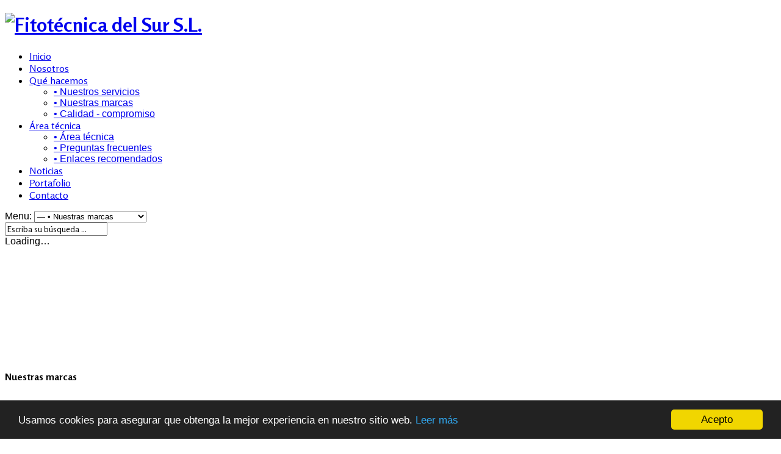

--- FILE ---
content_type: text/html; charset=utf-8
request_url: https://fitotecnicadelsur.es/index.php/nuestros-servicios/nuestras-marcas
body_size: 10033
content:
<!DOCTYPE html>
<html lang="es-es" >
<head>
		        	<meta name="viewport" content="width=device-width, initial-scale=1, maximum-scale=2.0">
	    <base href="https://fitotecnicadelsur.es/index.php/nuestros-servicios/nuestras-marcas" />
	<meta http-equiv="content-type" content="text/html; charset=utf-8" />
	<meta name="keywords" content="masso, roundup, servalesa, fertiagro, disasem, agrovital, semillas fito, seipasa, cheminova, fmc" />
	<meta name="rights" content="Fitotécnica del Sur S.L." />
	<meta name="author" content="Super User" />
	<meta property="og:title" content="Nuestras marcas" />
	<meta property="og:type" content="article" />
	<meta property="og:url" content="https://fitotecnicadelsur.es/index.php/nuestros-servicios/nuestras-marcas" />
	<meta property="og:site_name" content="Fitotécnica del Sur S.L." />
	<meta name="description" content="Fitotécnica del Sur SL - Especialistas en nutrición vegetal. Venta de fitosanitarios, fertilizantes y semillas. Asesoramiento técnico y proyectos agrícolas. Agricultura ecológica." />
	<meta name="generator" content="Joomla! - Open Source Content Management" />
	<title>Fitotécnica del Sur S.L. - • Nuestras marcas</title>
	<link href="https://fitotecnicadelsur.es/images/favicon.ico" rel="shortcut icon" type="image/vnd.microsoft.icon" />
	<link href="/templates/gk_storefront/favicon.ico" rel="shortcut icon" type="image/vnd.microsoft.icon" />
	<link href="https://fitotecnicadelsur.es/index.php/component/search/?Itemid=1164&amp;format=opensearch" rel="search" title="Buscar Fitotécnica del Sur S.L." type="application/opensearchdescription+xml" />
	<link href="/media/system/css/modal.css?aed10417b840c017ee59b51883fe27d6" rel="stylesheet" type="text/css" />
	<link href="https://fitotecnicadelsur.es/templates/gk_storefront/css/k2.css" rel="stylesheet" type="text/css" />
	<link href="https://fitotecnicadelsur.es/templates/gk_storefront/css/font-awesome.css" rel="stylesheet" type="text/css" />
	<link href="https://fitotecnicadelsur.es/templates/gk_storefront/css/normalize.css" rel="stylesheet" type="text/css" />
	<link href="https://fitotecnicadelsur.es/templates/gk_storefront/css/layout.css" rel="stylesheet" type="text/css" />
	<link href="https://fitotecnicadelsur.es/templates/gk_storefront/css/joomla.css" rel="stylesheet" type="text/css" />
	<link href="https://fitotecnicadelsur.es/templates/gk_storefront/css/system/system.css" rel="stylesheet" type="text/css" />
	<link href="https://fitotecnicadelsur.es/templates/gk_storefront/css/template.css" rel="stylesheet" type="text/css" />
	<link href="https://fitotecnicadelsur.es/templates/gk_storefront/css/menu/menu.css" rel="stylesheet" type="text/css" />
	<link href="https://fitotecnicadelsur.es/templates/gk_storefront/css/gk.stuff.css" rel="stylesheet" type="text/css" />
	<link href="https://fitotecnicadelsur.es/templates/gk_storefront/css/vm.css" rel="stylesheet" type="text/css" />
	<link href="https://fitotecnicadelsur.es/templates/gk_storefront/css/hikashop.css" rel="stylesheet" type="text/css" />
	<link href="https://fitotecnicadelsur.es/templates/gk_storefront/css/style3.css" rel="stylesheet" type="text/css" />
	<link href="https://fitotecnicadelsur.es/templates/gk_storefront/css/typography/typography.style3.css" rel="stylesheet" type="text/css" />
	<link href="//fonts.googleapis.com/css?family=Rosario:400,700" rel="stylesheet" type="text/css" />
	<style type="text/css">
.childcontent .gkcol { width: 220px; }body,
html, 
body button, 
body input, 
body select, 
body textarea,
.gkMenu > ul li div.childcontent li,
#gkBottom3 .box.bigtitle .header,
.nspHeader,
.box.newsletter .header { font-family: Arial, Helvetica, sans-serif; }
#gkMainMenu,
h1,h2,h3,h4,h5,h6,
blockquote,
.gkMenu > ul li div.childcontent header,
.result-title,
#gkMenuOverlayContent,
.gk-newsletter input[type="button"],
#gkMenuOverlayClose,
#gkMenuOverlayHeader,
#gkLogo.text,
.gkIsWrapper-gk_storefront figcaption,
.product-price span.PricesalesPrice,
.gkTotal,
.products .nspArt,
.products .nspHeader,
#gkSearch input { font-family: 'Rosario', Arial, sans-serif; }
.blank { font-family: Verdana, Geneva, sans-serif; }
.blank { font-family: Arial, Helvetica, sans-serif; }
@media screen and (max-width: 780px) {
	    	#k2Container .itemsContainer { width: 100%!important; } 
	    	.cols-2 .column-1,
	    	.cols-2 .column-2,
	    	.cols-3 .column-1,
	    	.cols-3 .column-2,
	    	.cols-3 .column-3,
	    	.demo-typo-col2,
	    	.demo-typo-col3,
	    	.demo-typo-col4 {width: 100%; }
	    	}#gkSidebar { width: 31.3%; }
#gkContentWrap { width: 68.7%; }
.gkPage { max-width: 1170px; }
#menu1013 > div,
#menu1013 > div > .childcontent-inner { width: 220px; }
#menu1160 > div,
#menu1160 > div > .childcontent-inner { width: 220px; }

			#gkIs-gk-is-781 { height: 200px; }
			@media (max-width: 1040px) {
				#gkIs-gk-is-781 { height: 90px; }
			}
			@media (max-width: 640px) {
				#gkIs-gk-is-781 { height: 80px; }
			}
		
	</style>
	<script type="application/json" class="joomla-script-options new">{"csrf.token":"974e70440ea2e57ed00c8d00795a9a2d","system.paths":{"root":"","base":""},"system.keepalive":{"interval":3540000,"uri":"\/index.php\/component\/ajax\/?format=json"}}</script>
	<script src="/media/jui/js/jquery.min.js?aed10417b840c017ee59b51883fe27d6" type="text/javascript"></script>
	<script src="/media/jui/js/jquery-noconflict.js?aed10417b840c017ee59b51883fe27d6" type="text/javascript"></script>
	<script src="/media/jui/js/jquery-migrate.min.js?aed10417b840c017ee59b51883fe27d6" type="text/javascript"></script>
	<script src="/media/jui/js/bootstrap.min.js?aed10417b840c017ee59b51883fe27d6" type="text/javascript"></script>
	<script src="/media/system/js/mootools-core.js?aed10417b840c017ee59b51883fe27d6" type="text/javascript"></script>
	<script src="/media/system/js/core.js?aed10417b840c017ee59b51883fe27d6" type="text/javascript"></script>
	<script src="/media/system/js/mootools-more.js?aed10417b840c017ee59b51883fe27d6" type="text/javascript"></script>
	<script src="/media/system/js/modal.js?aed10417b840c017ee59b51883fe27d6" type="text/javascript"></script>
	<script src="https://fitotecnicadelsur.es/templates/gk_storefront/js/modernizr.js" type="text/javascript"></script>
	<script src="https://fitotecnicadelsur.es/templates/gk_storefront/js/gk.scripts.js" type="text/javascript"></script>
	<script src="https://fitotecnicadelsur.es/templates/gk_storefront/js/gk.menu.js" type="text/javascript"></script>
	<script src="https://fitotecnicadelsur.es/templates/gk_storefront/js/scrollreveal.js" type="text/javascript"></script>
	<script src="https://fitotecnicadelsur.es/templates/gk_storefront/js/fitvids.jquery.js" type="text/javascript"></script>
	<!--[if lt IE 9]><script src="/media/system/js/polyfill.event.js?aed10417b840c017ee59b51883fe27d6" type="text/javascript"></script><![endif]-->
	<script src="/media/system/js/keepalive.js?aed10417b840c017ee59b51883fe27d6" type="text/javascript"></script>
	<script src="https://fitotecnicadelsur.es/modules/mod_image_show_gk4/styles/gk_storefront/engine.js" type="text/javascript"></script>
	<script type="text/javascript">

		jQuery(function($) {
			SqueezeBox.initialize({});
			initSqueezeBox();
			$(document).on('subform-row-add', initSqueezeBox);

			function initSqueezeBox(event, container)
			{
				SqueezeBox.assign($(container || document).find('a.modal').get(), {
					parse: 'rel'
				});
			}
		});

		window.jModalClose = function () {
			SqueezeBox.close();
		};

		// Add extra modal close functionality for tinyMCE-based editors
		document.onreadystatechange = function () {
			if (document.readyState == 'interactive' && typeof tinyMCE != 'undefined' && tinyMCE)
			{
				if (typeof window.jModalClose_no_tinyMCE === 'undefined')
				{
					window.jModalClose_no_tinyMCE = typeof(jModalClose) == 'function'  ?  jModalClose  :  false;

					jModalClose = function () {
						if (window.jModalClose_no_tinyMCE) window.jModalClose_no_tinyMCE.apply(this, arguments);
						tinyMCE.activeEditor.windowManager.close();
					};
				}

				if (typeof window.SqueezeBoxClose_no_tinyMCE === 'undefined')
				{
					if (typeof(SqueezeBox) == 'undefined')  SqueezeBox = {};
					window.SqueezeBoxClose_no_tinyMCE = typeof(SqueezeBox.close) == 'function'  ?  SqueezeBox.close  :  false;

					SqueezeBox.close = function () {
						if (window.SqueezeBoxClose_no_tinyMCE)  window.SqueezeBoxClose_no_tinyMCE.apply(this, arguments);
						tinyMCE.activeEditor.windowManager.close();
					};
				}
			}
		};
		
 $GKMenu = { height:true, width:true, duration: 250 };
$GK_TMPL_URL = "https://fitotecnicadelsur.es/templates/gk_storefront";

$GK_URL = "https://fitotecnicadelsur.es/";
try {$Gavick;}catch(e){$Gavick = {};};$Gavick["gkIs-gk-is-781"] = { "anim_speed": 500, "anim_interval": 8000, "autoanim": 1, "slide_links": 0 };
	</script>
	<link rel="apple-touch-icon" href="https://fitotecnicadelsur.es/images/logo_web.png">
	<link rel="apple-touch-icon-precomposed" href="https://fitotecnicadelsur.es/images/logo_web.png">

    <link rel="stylesheet" href="https://fitotecnicadelsur.es/templates/gk_storefront/css/small.desktop.css" media="(max-width: 1170px)" />
<link rel="stylesheet" href="https://fitotecnicadelsur.es/templates/gk_storefront/css/tablet.css" media="(max-width: 1040px)" />
<link rel="stylesheet" href="https://fitotecnicadelsur.es/templates/gk_storefront/css/small.tablet.css" media="(max-width: 840px)" />
<link rel="stylesheet" href="https://fitotecnicadelsur.es/templates/gk_storefront/css/mobile.css" media="(max-width: 600px)" />

<!--[if IE 9]>
<link rel="stylesheet" href="https://fitotecnicadelsur.es/templates/gk_storefront/css/ie/ie9.css" type="text/css" />
<![endif]-->

<!--[if IE 8]>
<link rel="stylesheet" href="https://fitotecnicadelsur.es/templates/gk_storefront/css/ie/ie8.css" type="text/css" />
<![endif]-->

<!--[if lte IE 7]>
<link rel="stylesheet" href="https://fitotecnicadelsur.es/templates/gk_storefront/css/ie/ie7.css" type="text/css" />
<![endif]-->

<!--[if lte IE 9]>
<script type="text/javascript" src="https://fitotecnicadelsur.es/templates/gk_storefront/js/ie.js"></script>
<![endif]-->

<!--[if (gte IE 6)&(lte IE 8)]>
<script type="text/javascript" src="https://fitotecnicadelsur.es/templates/gk_storefront/js/respond.js"></script>
<script type="text/javascript" src="https://fitotecnicadelsur.es/templates/gk_storefront/js/selectivizr.js"></script>
<script type="text/javascript" src="http://html5shim.googlecode.com/svn/trunk/html5.js"></script>
<![endif]-->

	  	<!-- Begin Cookie Consent plugin by Silktide -->
      <script>
          window.cookieconsent_options = {
              message: 'Usamos cookies para asegurar que obtenga la mejor experiencia en nuestro sitio web.',
              dismiss: 'Acepto',
              learnMore: 'Leer más',
              link: "https://www.fitotecnicadelsur.es/index.php/privacidad-y-cookies",
              theme: "dark-bottom",
          };
      </script>

      <!-- Minified Cookie Consent served from CDN -->
      <script src="//cdnjs.cloudflare.com/ajax/libs/cookieconsent2/1.0.9/cookieconsent.min.js"></script>
    
      
      <!-- End Cookie Consent plugin -->
 </head>
<body data-tablet-width="1040" data-mobile-width="600" data-zoom-size="300" data-smoothscroll="1">	
			
    <header id="gkHeader" class="nobreadcrumb">
    	<div id="gkHeaderTop">
	    	<div class="gkPage">
				                 
								
                                <i class="gk-icon-search" id="gkSearchBtn"></i>
                			</div>
		</div>	
		
		<div id="gkHeaderNav">
			<div class="gkPage">	
				
          <h1>
	     <a href="https://fitotecnicadelsur.es/" id="gkLogo">
	        <img src="https://fitotecnicadelsur.es/images/logo_fitotecnica.png" alt="Fitotécnica del Sur S.L." />
	     </a>
     </h1>
                      
                                  <div id="gkMainMenu" class="gkMenuClassic">
                         <nav id="gkExtraMenu" class="gkMenu">
<ul class="gkmenu level0"><li  class="first"><a href="https://fitotecnicadelsur.es/"  class=" first" id="menu640" title="Inicio" >Inicio</a></li><li ><a href="/index.php/quienes-somos"  id="menu1012"  >Nosotros</a></li><li  class="haschild active"><a href="#"  class=" haschild active" id="menu1013"  >Qué hacemos</a><div class="childcontent">
<div class="childcontent-inner">
<div class="gkcol gkcol1  first"><ul class="gkmenu level1"><li  class="first"><a href="/index.php/nuestros-servicios/nuestros-servicios"  class=" first" id="menu1014"  >• Nuestros servicios</a></li><li  class="active"><a href="/index.php/nuestros-servicios/nuestras-marcas"  class=" active" id="menu1164"  >• Nuestras marcas</a></li><li  class="last"><a href="/index.php/nuestros-servicios/calidad"  class=" last" id="menu1159"  >• Calidad - compromiso</a></li></ul></div>
</div>
</div></li><li  class="haschild"><a href="#"  class=" haschild" id="menu1160"  >Área técnica</a><div class="childcontent">
<div class="childcontent-inner">
<div class="gkcol gkcol1  first"><ul class="gkmenu level1"><li  class="first"><a href="/index.php/area-tecnica/area-tecnica"  class=" first" id="menu1016"  >• Área técnica</a></li><li ><a href="/index.php/area-tecnica/preguntas-frecuentes"  id="menu1158"  >•  Preguntas frecuentes</a></li><li  class="last"><a href="/index.php/area-tecnica/enlaces-recomendados"  class=" last" id="menu1050"  >• Enlaces recomendados</a></li></ul></div>
</div>
</div></li><li ><a href="/index.php/noticias"  id="menu1098"  >Noticias</a></li><li ><a href="/index.php/galeria-de-imagenes"  id="menu1143"  >Portafolio</a></li><li  class="last"><a href="/index.php/contacto"  class=" last" id="menu1052"  >Contacto</a></li></ul>
</nav>                 </div>
                                  
                                  <div id="gkMobileMenu" class="gkPage"> <i id="mobile-menu-toggler" class="fa fa-bars"></i>
                     <label for="mobileMenu">Menu: </label>
                     <select name="mobileMenu" id="mobileMenu" onChange="window.location.href=this.value;">
                         <option  value="https://fitotecnicadelsur.es/">Inicio</option><option  value="/index.php/quienes-somos">Nosotros</option><option  value="#">Qué hacemos</option><option  value="/index.php/nuestros-servicios/nuestros-servicios">&mdash; • Nuestros servicios</option><option selected="selected"  value="/index.php/nuestros-servicios/nuestras-marcas">&mdash; • Nuestras marcas</option><option  value="/index.php/nuestros-servicios/calidad">&mdash; • Calidad - compromiso</option><option  value="#">Área técnica</option><option  value="/index.php/area-tecnica/area-tecnica">&mdash; • Área técnica</option><option  value="/index.php/area-tecnica/preguntas-frecuentes">&mdash; •  Preguntas frecuentes</option><option  value="/index.php/area-tecnica/enlaces-recomendados">&mdash; • Enlaces recomendados</option><option  value="/index.php/noticias">Noticias</option><option  value="/index.php/galeria-de-imagenes">Portafolio</option><option  value="/index.php/contacto">Contacto</option>                     </select>
                 </div>
                                  
                                  <div id="gkSearch">
                 	<form action="/index.php/nuestros-servicios/nuestras-marcas" method="post">
	<div class="search">
		<input name="searchword" id="mod-search-searchword" maxlength="200"  class="inputbox" type="text" size="0" value="Escriba su búsqueda ..."  onblur="if (this.value=='') this.value='Escriba su búsqueda ...';" onfocus="if (this.value=='Escriba su búsqueda ...') this.value='';" />	<input type="hidden" name="task" value="search" />
	<input type="hidden" name="option" value="com_search" />
	<input type="hidden" name="Itemid" value="9999" />
	</div>
</form>

                 </div>
                 	    	</div>
    	</div>
    	
    	    	
    	    	
    	    	<div id="gkHeaderMod">
    		
<div id="gkIs-gk-is-781" class="gkIsWrapper-gk_storefront">
	<div class="gkIsPreloader">Loading&hellip;</div>
	
						<figure data-url="https://fitotecnicadelsur.es/images/slideshow/slideshow_04.jpg" data-link="" data-zindex="1" data-title="">
			<figcaption>
							</figcaption>
		</figure>
							<figure data-url="https://fitotecnicadelsur.es/images/slideshow/slideshow_06.jpg" data-link="" data-zindex="2" data-title="">
			<figcaption>
							</figcaption>
		</figure>
							<figure data-url="https://fitotecnicadelsur.es/images/slideshow/slideshow_interior03.jpg" data-link="" data-zindex="3" data-title="">
			<figcaption>
							</figcaption>
		</figure>
							<figure data-url="https://fitotecnicadelsur.es/images/slideshow/slideshow_interior05.jpg" data-link="" data-zindex="4" data-title="">
			<figcaption>
							</figcaption>
		</figure>
							<figure data-url="https://fitotecnicadelsur.es/images/slideshow/slideshow_interior04.jpg" data-link="" data-zindex="5" data-title="">
			<figcaption>
							</figcaption>
		</figure>
							<figure data-url="https://fitotecnicadelsur.es/images/slideshow/slideshow_interior01.jpg" data-link="" data-zindex="6" data-title="">
			<figcaption>
							</figcaption>
		</figure>
							<figure data-url="https://fitotecnicadelsur.es/images/slideshow/slideshow_interior02.jpg" data-link="" data-zindex="7" data-title="">
			<figcaption>
							</figcaption>
		</figure>
		
	</div>

		</div>
    	    </header>

	<div id="gkPageContent">
    	<div class="gkPage">
	    	<section id="gkContent">					
				<div id="gkContentWrap" class="gkSidebarLeft">
										
										
						
					
					<section id="gkMainbody">
													
<article class="item-page " itemscope itemtype="https://schema.org/Article">
		  <meta itemprop="inLanguage" content="es-ES" />
                    
                    <header>
                                        <h1 itemprop="name">
                              Nuestras marcas                    </h1>
                                                  </header>
                    
                     
          <div class="itemBody">
                                                                                                                                            <table style="width: 100%; border-color: #6da542; margin-left: auto; margin-right: auto;" border="0" cellspacing="0" cellpadding="0">
<tbody>
<tr>
<td style="text-align: center;"><br />
<table style="width: 100%; background-color: #f5f5f5; height: 10px;">
<tbody>
<tr>
<td><span style="color: #6da542; font-size: 10pt;"><strong>Trabajamos una amplísima gama de productos de las principales marcas de fitosanitarios, abonos y semillas.</strong></span></td>
</tr>
</tbody>
</table>
<ul class="gkBullet2">
<li style="text-align: justify;"><a href="http://www.massoagro.com/es" target="_blank" rel="alternate noopener noreferrer"><span style="color: #000000;"><strong>MASSÓ - DIVISIÓN AGRO</strong></span>:  insecticidas, acaricidas, fungicidas, herbicidas, abonos y correctores, reguladores de crecimiento, organismos de control biológico...</a></li>
<li style="text-align: justify;"><a href="http://www.massogarden.com/paqueteria/" target="_blank" rel="alternate noopener noreferrer"><span style="color: #000000;"><strong>MASSÓ - PAQUETERÍA AGRÍCOLA</strong></span>: formula, distribuye y comercializa en el mercado español y europeo, una amplia gama de productos fitosanitarios, raticidas y abonos para los amantes del huerto familiar, los pequeños agricultores y los jardineros.</a></li>
<li style="text-align: justify;"><a href="http://www.fertinagro.com/es/" target="_blank" rel="alternate noopener noreferrer"><span style="color: #000000;"><strong>FERTINAGRO</strong></span>: ácidos húmicos, estimulantes, correctores, foliares, nutricionales, materias orgánicas líquidas, ácidos, fertilizantes especiales líquidos, fertilizantes hidrosolubles, materias orgánicas sólidas, organominerales sólidos, abonos especiales complejos, microgranulados ...</a></li>
<li style="text-align: justify;"><a href="http://www.disasem.com/index.php" target="_blank" rel="alternate noopener noreferrer"><span style="color: #000000;"><strong>DISASEM</strong></span>: semillas - trigos de inviernos, trigos de primavera, avena, cebadas de invierno, cebadas de primavera, tricales, guisantes -.</a></li>
<li style="text-align: justify;"><a href="http://www.agrovitalinternacional.com/" target="_blank" rel="alternate noopener noreferrer"><span style="color: #000000;"><strong>AGROVITAL</strong></span>: productos para programas de protección de plagas y agricultura ecológica.</a></li>
<li style="text-align: justify;"><a href="http://www.semillasfito.com/" target="_blank" rel="alternate noopener noreferrer"><span style="color: #000000;"><strong>SEMILLAS FITO</strong></span>: líderes en el sector de la mejora genética, producción y distribución de semillas de especies de plantas agrícolas y hortícolas. Semillas de berenjena, pimiento, tomate, pepino, melón, sandía, calabacín, leguminosas, maíz, girasol, sorgo, forrajeas, trigo ...</a></li>
<li style="text-align: justify;"><a href="http://www.altinco.com/" target="_blank" rel="noopener noreferrer"><b>ALTINCO: </b>bio estimulantes, correctores de carencias, productos ecológicos, abonos foliares y reticulares ..</a></li>
<li style="text-align: justify;"><a href="https://www.greenhasitalia.com/" target="_blank" rel="noopener noreferrer"><strong>Green Has Italia:</strong> fertilizantes minerales, fertilizantes orgánicos, meso y micronutrientes, acondicionadores de suelo...</a></li>
</ul>
<p> </p>
<p><a href="http://www.massoagro.com/es" target="_blank" rel="alternate noopener noreferrer"><img src="/images/marcas/masso.jpeg" alt="" width="142" height="63" /></a>   <img src="/images/marcas/semillas_fito.jpg" alt="" width="94" height="42" />    <a href="http://www.massogarden.com/paqueteria/" target="_blank" rel="alternate noopener noreferrer"><img src="/images/marcas/logo-paqueteria-agricola.png" alt="" width="149" height="58" /></a>    <a href="http://www.fertinagro.com/es/" target="_blank" rel="alternate noopener noreferrer"><img src="/images/marcas/fertinagro.png" alt="" width="106" height="52" /></a>   <a href="https://www.biagro.es/" target="_blank" rel="alternate noopener noreferrer"><img src="/images/marcas/2018-logo-BIAGRO.png" alt="" width="194" height="67" /></a></p>
<p> </p>
<p><a href="http://www.disasem.com/" target="_blank" rel="alternate noopener noreferrer"><img src="/images/marcas/disasem.png" alt="" width="147" height="39" /></a>    <a href="http://www.agrovitalinternacional.com/" target="_blank" rel="alternate noopener noreferrer"><img src="/images/marcas/agrovital.png" alt="" width="133" height="36" /></a>     <a href="http://www.altinco.com/" target="_blank" rel="noopener noreferrer"><img src="/images/marcas/2018-LOGO-ALTINCO.jpg" alt="" width="158" height="44" /></a>    <a href="https://www.greenhasitalia.com/" target="_blank" rel="noopener noreferrer"><img src="/images/marcas/2018-logogreenitalia.png" alt="" width="136" height="70" /></a>   <a href="https://www.alltech.com/es-es" target="_blank" rel="noopener noreferrer"><img src="/images/01-alltech.png" alt="" width="134" height="56" /></a> <a href="https://www.indacsa.com/" target="_blank" rel="noopener noreferrer"><img src="/images/01-indacsa.png" alt="" width="138" height="112" /></a></p>
<p> </p>
<p><span style="font-size: 10pt; color: #333333;">Buscamos productos de máxima calidad, eficiencia y el cuidado responsable con el medio ambiente<img src="/images/marcas/raton.png" alt="" width="151" height="52" /></span></p>
<p> </p>
</td>
</tr>
</tbody>
</table>
<p> </p>                                         
                                                                      </div>
                    
          <div id="gkSocialAPI">
             <div><g:plusone  size="tall" data-href="https://fitotecnicadelsur.es/index.php/nuestros-servicios/nuestras-marcas"></g:plusone></div>
             <div><g:plus action="share"  annotation="none" height="24" href="https://fitotecnicadelsur.es/index.php/nuestros-servicios/nuestras-marcas"></g:plus></div>
             <div><fb:like href="https://fitotecnicadelsur.es/index.php/nuestros-servicios/nuestras-marcas"  send="true" layout="box_count" show_faces="false" width="400" action="like" font="arial" colorscheme="light"></fb:like></div>
             <div><a href="http://twitter.com/share" class="twitter-share-button" data-text="Nuestras marcas" data-url=""   data-count="vertical" data-lang="es">Tweet</a></div>
             <div><a href="http://pinterest.com/pin/create/button/?url=https://fitotecnicadelsur.es/index.php/nuestros-servicios/nuestras-marcas&amp;media=https://fitotecnicadelsur.es/images/marcas/masso.jpeg&amp;description=Nuestras%20marcas" class="pin-it-button" count-layout="horizontal"><img border="0" src="//assets.pinterest.com/images/PinExt.png" title="Pin It" /></a></div>
           </div>
           
                      
                     
           
</article>
											</section>
					
									</div>
				
								<aside id="gkSidebar">
					<div>
							<table cellpadding="0" cellspacing="0" class="moduletable">
			<tr>
			<td>
				

<div class="custom ">

	<h3><img style="float: left;" src="/images/phone.png" alt="" width="80" height="50" /><span style="color: #6da542;">  924 340 303</span></h3>	
</div>
			</td>
		</tr>
		</table>
	<div class="box dark"><h3 class="header">Última hora</h3><div class="content"><ul class="category-moduledark mod-list">
						<li>
									<a class="mod-articles-category-title " href="/index.php/noticias/148-el-pdr-2014-2020-de-extremadura-contara-con-medidas-que-apoyen-la-dehesa">• El PDR 2014 - 2020 de Extremadura contará con medidas que apoyen la dehesa</a>
				
				
				
				
				
				
				
							</li>
					<li>
									<a class="mod-articles-category-title " href="/index.php/noticias/149-la-union-de-extremadura-reclama-una-reunion-a-la-delegacion-del-gobierno-ante-el-creciente-numero-de-robos-de-aceituna">• La Unión de Extremadura reclama una reunión a la Delegación del Gobierno ante el creciente número de robos de aceituna</a>
				
				
				
				
				
				
				
							</li>
					<li>
									<a class="mod-articles-category-title " href="/index.php/noticias/151-extremadura-abona-mas-de-doce-millones-de-euros-a-8-000-agricultores-en-ayudas-para-zonas-con-desventajas-naturales-incluidas-en-el-pdr-2007-2013">• Extremadura abona más de doce millones de euros a 8.000 agricultores en ayudas para zonas con desventajas naturales incluídas en el PDR 2007- 2013</a>
				
				
				
				
				
				
				
							</li>
			</ul>
</div></div>

<div class="custom ">

	<p style="text-align: center;"> </p>
<p style="text-align: center;"> </p>
<p style="text-align: center;"><img src="/images/logo_sigfito.png" alt="" width="167" height="202" /></p>
<p> </p>	
</div>


<div class="custom ">

	<p><span style="color: #ffffff;">___________</span></p>	
</div>

					</div>
				</aside>
					    	</section>
		</div>
	</div>
	
		<section id="gkBottom1" >
					<div class="box parallax gkmod-1" style="background-image: url(/images/demo/mod_bg.jpg);" ><h3 class="header gkPage">Especialistas en nutrición vegetal</h3><div class="content gkPage">

<div class="custom parallax">

	<blockquote data-scroll-reveal="enter bottom and move 100px over 0.45s after 0.25s">
<p style="text-align: center;"> Ayudamos a los agricultores a conseguir el máximo rendimiento de sus cosechas a través de una agricultura sostenible, ofreciéndoles asesoramiento para el tratamiento de sus cultivos con productos comprometidos con el medio ambiente. Nuestra máxima es seguir disfrutando de la confianza de nuestros clientes basándonos en los principios de<strong> </strong>sostenibilidad, calidad y crecimiento.</p>
<small data-scroll-reveal="enter top and move 60px over 0.45s after 0.5s">Fitotécnica del Sur, S.L.</small><small data-scroll-reveal="enter top and move 60px over 0.45s after 0.5s"><br /></small></blockquote>	
</div>
</div></div>
			</section>
	    
        
        <section id="gkBottom3" >
    	    		<div class="box  gkmod-1"><div class="content gkPage">

<div class="custom ">

	<ul class="gk-features" data-cols="4">
<li data-scroll-reveal="enter bottom and move 50px over 0.4s after 0.4s"><strong>Sostenibilidad<sub>Comprometidos con el agricultor, la sostenibilidad y el medio ambiente<br /></sub></strong></li>
<li data-scroll-reveal="enter bottom and move 50px over 0.4s after"><strong>Innovación y desarrollo<sub>Buscando una mejora constante del rendimiento de sus cosechas<br /></sub></strong></li>
<li data-scroll-reveal="enter bottom and move 50px over 0.4s after 0.4s"><strong>Calidad y servicio<sub>Buscamos constantemente mejorar la calidad y servicios que prestamos a nuestros clientes<br /></sub></strong></li>
<li class="highlighted" data-scroll-reveal="enter bottom and move 50px over 0.4s after 0.6s"><strong>Teléfono de contacto<sub>+034 924 340 303<br /></sub></strong></li>
</ul>	
</div>
</div></div>
    	    </section>
        
        
        <section id="gkBottom5">
    	<div class="gkCols6 gkPage">    		<div class="box double gkmod-2"><div class="content">

<div class="custom double">

	<div class="gkCols" data-cols="3">
<div>
<h3 class="header"><span style="color: #546a2e;"><span style="color: #629b33;"><strong>Mapa web</strong></span><br /></span></h3>
<ul>
<li><span style="color: #333333;"><a style="color: #333333;" href="/index.php/quienes-somos" rel="alternate"><span style="color: #629b33; background-color: #f8f8f8;"><strong>•</strong></span>     Quienes somos</a></span></li>
<li><span style="color: #333333;"><a style="color: #333333;" href="/index.php/nuestros-servicios/nuestros-servicios" rel="alternate"><span style="background-color: #f8f8f8;"><strong><span style="color: #629b33;">•</span></strong></span>     Nuestros servicios  /  marcas</a></span></li>
<li><span style="color: #333333;"><a style="color: #333333;" href="/index.php/area-tecnica/area-tecnica" rel="alternate"><span style="background-color: #f8f8f8;"><strong><span style="color: #629b33;">•</span></strong></span>     Área técnica  /  guías /  consejos</a></span></li>
<li><span style="color: #333333;"><a style="color: #333333;" href="/index.php/noticias" rel="alternate"><span style="background-color: #f8f8f8;"><strong><span style="color: #629b33;">•</span></strong></span>     Noticias  /  Última hora</a></span></li>
</ul>
<p> </p>
</div>
<div>
<ul>
<li><a href="/index.php/area-tecnica/preguntas-frecuentes" rel="alternate"><span style="color: #333333;"><span style="background-color: #f8f8f8;"><strong><span style="color: #629b33;">•</span></strong></span>     Preguntas frecuentes</span></a></li>
<li><span style="color: #333333;"><a style="color: #333333;" href="/index.php/area-tecnica/enlaces-recomendados" rel="alternate"><span style="background-color: #f8f8f8;"><strong><span style="color: #629b33;">•</span></strong></span>     Enlaces recomendados</a></span></li>
<li><span style="color: #333333;"><a style="color: #333333;" href="/index.php/nuestros-servicios/calidad" rel="alternate"><span style="color: #629b33;"><span style="background-color: #f8f8f8;"><strong>•</strong></span>   </span>  Calidad  /  Compromiso</a></span></li>
<li><span style="color: #333333;"><a style="color: #333333;" href="/index.php/galeria-de-imagenes" rel="alternate"><span style="background-color: #f8f8f8;"><strong><span style="color: #629b33;">•</span></strong></span>     Galería de imágenes</a></span></li>
<li><span style="color: #333333;"><a style="color: #333333;" href="/index.php/contacto" rel="alternate"><span style="background-color: #f8f8f8;"><strong><span style="color: #629b33;">•</span></strong></span>     Contacto</a></span></li>
<li><span style="color: #333333;"><a style="color: #333333;" href="/index.php/privacidad-y-cookies" rel="alternate"><span style="background-color: #f8f8f8;"><strong><span style="color: #629b33;">•</span></strong></span>     Privacidad  /  cookies</a></span></li>
</ul>
</div>
<h3 class="header"><span style="color: #728848;"><span style="color: #629b33;"><strong>Fitotécnica del Sur, SL</strong></span><br /></span></h3>
<address><span style="color: #333333;"><img style="float: left;" src="/images/barra.png" alt="" width="10" height="80" />Plg. Ind. Las Sileras, C/ Calvario, 23<br /></span></address><address><span style="color: #333333;">06850 <strong>Arroyo de San Serván</strong> - BA<br /></span></address><address><span style="color: #333333;">+ 34 <strong>924 340 303</strong><br /></span></address><address><span style="color: #333333;">+34 <strong>699 828 173</strong><br /></span></address><address><span style="color: #333333;">administracion@fitotecnicadelsur.com</span></address></div>	
</div>
</div></div><div class="box newsletter gkmod-2"><div class="content">

<div class="custom newsletter">

	<div class="gkCols" data-cols="1">
<div>
<h3 class="header"><span style="color: #546a2e;"><strong><span style="color: #6da542;">Dónde estamos</span></strong><br /></span></h3>
</div>
<div><a href="https://goo.gl/maps/5MhNR7z5dZw" target="_blank" rel="alternate"><img src="/images/mapa_01.jpg" alt="" /></a></div>
</div>	
</div>
</div></div>
    	</div>    </section>
        
        
    
<footer id="gkFooter">
     <div class="gkPage">
                    <div id="gkFooterNav">
               
<ul class="menu">
<li class="item-1141"><a href="http://www.fitotecnicadelsur.es" >•  Inicio</a></li><li class="item-615"><a href="/index.php/privacidad-y-cookies" >•  Privacidad y Cookies</a></li><li class="item-612"><a href="http://fitotecnicadelsur.es/index.php/contacto" >•  Contacte con nosotros</a></li><li class="item-1142 gkLogin"><a href="#" >• Login</a></li></ul>

          </div>
                              <p id="gkCopyrights">
               <p><strong>Fitotécnica del Sur, S.L.   </strong>Copyright  <strong>©</strong> Todos los derechos reservados   •   Diseñado por <a href="http://www.artemovil.com" target="_blank">artemovil.com</a></p>          </p>
                                   </div>
</footer>
   	

<div id="gkfb-root"></div>
<script type="text/javascript">

//<![CDATA[
   	window.fbAsyncInit = function() {
		FB.init({ appId: '', 
			status: true, 
			cookie: true,
			xfbml: true,
			oauth: true
		});
   		    
	  		  	function updateButton(response) {
	    	var button = document.getElementById('fb-auth');
		
			if(button) {   
			    if (response.authResponse) {
			    // user is already logged in and connected
			    button.onclick = function() {
			        if(jQuery('#login-form').length > 0){
			            jQuery('#modlgn-username').val('Facebook');
			            jQuery('#modlgn-passwd').val('Facebook');
			            jQuery('#login-form').submit();
			        } else if(jQuery('#com-login-form').length > 0) {
			           jQuery('#username').val('Facebook');
			           jQuery('#password').val('Facebook');
			           jQuery('#com-login-form').submit();
			        }
			    }
			} else {
			    //user is not connected to your app or logged out
			    button.onclick = function() {
			        FB.login(function(response) {
			           if (response.authResponse) {
			              if(jQuery('#login-form').length > 0){
			                jQuery('#modlgn-username').val('Facebook');
			                jQuery('#modlgn-passwd').val('Facebook');
			                jQuery('#login-form').submit();
			              } else if(jQuery('#com-login-form').length > 0) {
			                 jQuery('#username').val('Facebook');
			                 jQuery('#password').val('Facebook');
			                 jQuery('#com-login-form').submit();
			              }
			          } else {
			            //user cancelled login or did not grant authorization
			          }
			        }, {scope:'email'});   
			    }
	    	}
	    }
	  }
	  // run once with current status and whenever the status changes
	  FB.getLoginStatus(updateButton);
	  FB.Event.subscribe('auth.statusChange', updateButton);	
	  	};
    //      
    jQuery(window).load(function() {
    	(function(){
    		if(!document.getElementById('fb-root')) {
    			var root = document.createElement('div');
    			root.id = 'fb-root';
    			document.getElementById('gkfb-root').appendChild(root);
    			var e = document.createElement('script');
    			e.src = document.location.protocol + '//connect.facebook.net/es_ES/all.js';
    			e.async = true;
    			document.getElementById('fb-root').appendChild(e);
    		}  
    	})();
    });
    //]]>
</script>


<!-- +1 button -->

<script type="text/javascript">
  window.___gcfg = {
    lang: 'es-ES',
    parsetags: 'onload'
  };
</script>
<script src="//apis.google.com/js/platform.js" async defer></script>


<!-- twitter -->
     <script type="text/javascript" src="//platform.twitter.com/widgets.js"></script>


<!-- Pinterest script --> 

<script type="text/javascript" src="//assets.pinterest.com/js/pinit.js"></script>


   	
<div id="gkPopupLogin">	
	<div class="gkPopupWrap">
		<div id="loginForm">
			<h3><span>Log in</span></h3>
			
			<small><a href="https://fitotecnicadelsur.es/index.php?option=com_users&amp;view=registration">create an account</a></small>			
			<div class="clear overflow">
									<form action="https://fitotecnicadelsur.es/index.php/nuestros-servicios/nuestras-marcas" method="post" id="login-form" class="form-inline">
		<fieldset class="userdata">
				<p id="form-login-username">
						<label for="modlgn-username">Usuario</label>
						<input id="modlgn-username" type="text" name="username" class="inputbox"  size="24" />
				</p>
				<p id="form-login-password">
						<label for="modlgn-passwd">Contraseña</label>
						<input id="modlgn-passwd" type="password" name="password" class="inputbox" size="24"  />
				</p>
								<div id="form-login-remember">
						<input id="modlgn-remember" type="checkbox" name="remember" class="inputbox" value="yes"/>
						<label for="modlgn-remember">Recuérdeme</label>
				</div>
								<div id="form-login-buttons">
						<input type="submit" name="Submit" class="button" value="Identificarse" />
				</div>
				<input type="hidden" name="option" value="com_users" />
				<input type="hidden" name="task" value="user.login" />
				<input type="hidden" name="return" value="aHR0cHM6Ly9maXRvdGVjbmljYWRlbHN1ci5lcy9pbmRleC5waHAvbnVlc3Ryb3Mtc2VydmljaW9zL251ZXN0cmFzLW1hcmNhcw==" />
				<input type="hidden" name="974e70440ea2e57ed00c8d00795a9a2d" value="1" />				
		</fieldset>
		<ul>
				<li> <a href="/index.php/joomla-pages-ii/password-reset"> ¿Recordar contraseña?</a> </li>
				<li> <a href="/index.php/joomla-pages-ii/user-remind"> ¿Recordar usuario?</a> </li>
		</ul>
		<div class="posttext">  </div>
</form>

								
							</div>
		</div>	     
	</div>
</div>

<div id="gkPopupOverlay"></div>   		
	
	
	<script type="text/javascript">
		if(window.getSize().x > 600) {
			document.getElements('.parallax .header').setProperty('data-scroll-reveal', 'enter bottom and move 100px over 0.75s').addClass('scroll-revealed');
			
			window.scrollReveal = new scrollReveal();
		}

		jQuery(document).ready(function(){
   			// Target your .container, .wrapper, .post, etc.
   			jQuery("body").fitVids();
		});
	</script>
</body>
</html>

--- FILE ---
content_type: text/html; charset=utf-8
request_url: https://accounts.google.com/o/oauth2/postmessageRelay?parent=https%3A%2F%2Ffitotecnicadelsur.es&jsh=m%3B%2F_%2Fscs%2Fabc-static%2F_%2Fjs%2Fk%3Dgapi.lb.en.2kN9-TZiXrM.O%2Fd%3D1%2Frs%3DAHpOoo_B4hu0FeWRuWHfxnZ3V0WubwN7Qw%2Fm%3D__features__
body_size: 161
content:
<!DOCTYPE html><html><head><title></title><meta http-equiv="content-type" content="text/html; charset=utf-8"><meta http-equiv="X-UA-Compatible" content="IE=edge"><meta name="viewport" content="width=device-width, initial-scale=1, minimum-scale=1, maximum-scale=1, user-scalable=0"><script src='https://ssl.gstatic.com/accounts/o/2580342461-postmessagerelay.js' nonce="a-UpGWIC1CTGJY8eoVqMkQ"></script></head><body><script type="text/javascript" src="https://apis.google.com/js/rpc:shindig_random.js?onload=init" nonce="a-UpGWIC1CTGJY8eoVqMkQ"></script></body></html>